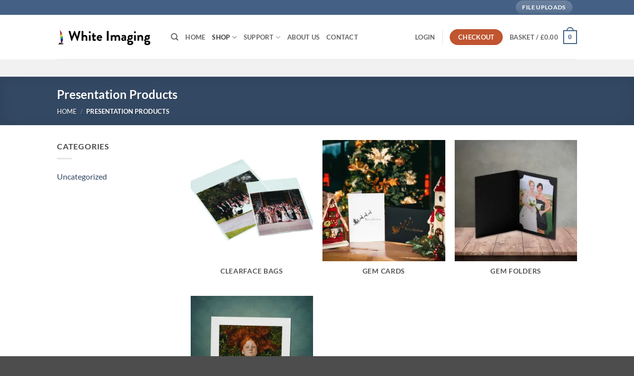

--- FILE ---
content_type: text/html; charset=utf-8
request_url: https://www.google.com/recaptcha/api2/anchor?ar=1&k=6Lc3T6AiAAAAAOE-I8KJIiES_L5fUbDwV4Omhc10&co=aHR0cHM6Ly93aGl0ZS1pbWFnaW5nLmNvbTo0NDM.&hl=en&v=PoyoqOPhxBO7pBk68S4YbpHZ&size=normal&anchor-ms=20000&execute-ms=30000&cb=6fjjd024d67t
body_size: 49085
content:
<!DOCTYPE HTML><html dir="ltr" lang="en"><head><meta http-equiv="Content-Type" content="text/html; charset=UTF-8">
<meta http-equiv="X-UA-Compatible" content="IE=edge">
<title>reCAPTCHA</title>
<style type="text/css">
/* cyrillic-ext */
@font-face {
  font-family: 'Roboto';
  font-style: normal;
  font-weight: 400;
  font-stretch: 100%;
  src: url(//fonts.gstatic.com/s/roboto/v48/KFO7CnqEu92Fr1ME7kSn66aGLdTylUAMa3GUBHMdazTgWw.woff2) format('woff2');
  unicode-range: U+0460-052F, U+1C80-1C8A, U+20B4, U+2DE0-2DFF, U+A640-A69F, U+FE2E-FE2F;
}
/* cyrillic */
@font-face {
  font-family: 'Roboto';
  font-style: normal;
  font-weight: 400;
  font-stretch: 100%;
  src: url(//fonts.gstatic.com/s/roboto/v48/KFO7CnqEu92Fr1ME7kSn66aGLdTylUAMa3iUBHMdazTgWw.woff2) format('woff2');
  unicode-range: U+0301, U+0400-045F, U+0490-0491, U+04B0-04B1, U+2116;
}
/* greek-ext */
@font-face {
  font-family: 'Roboto';
  font-style: normal;
  font-weight: 400;
  font-stretch: 100%;
  src: url(//fonts.gstatic.com/s/roboto/v48/KFO7CnqEu92Fr1ME7kSn66aGLdTylUAMa3CUBHMdazTgWw.woff2) format('woff2');
  unicode-range: U+1F00-1FFF;
}
/* greek */
@font-face {
  font-family: 'Roboto';
  font-style: normal;
  font-weight: 400;
  font-stretch: 100%;
  src: url(//fonts.gstatic.com/s/roboto/v48/KFO7CnqEu92Fr1ME7kSn66aGLdTylUAMa3-UBHMdazTgWw.woff2) format('woff2');
  unicode-range: U+0370-0377, U+037A-037F, U+0384-038A, U+038C, U+038E-03A1, U+03A3-03FF;
}
/* math */
@font-face {
  font-family: 'Roboto';
  font-style: normal;
  font-weight: 400;
  font-stretch: 100%;
  src: url(//fonts.gstatic.com/s/roboto/v48/KFO7CnqEu92Fr1ME7kSn66aGLdTylUAMawCUBHMdazTgWw.woff2) format('woff2');
  unicode-range: U+0302-0303, U+0305, U+0307-0308, U+0310, U+0312, U+0315, U+031A, U+0326-0327, U+032C, U+032F-0330, U+0332-0333, U+0338, U+033A, U+0346, U+034D, U+0391-03A1, U+03A3-03A9, U+03B1-03C9, U+03D1, U+03D5-03D6, U+03F0-03F1, U+03F4-03F5, U+2016-2017, U+2034-2038, U+203C, U+2040, U+2043, U+2047, U+2050, U+2057, U+205F, U+2070-2071, U+2074-208E, U+2090-209C, U+20D0-20DC, U+20E1, U+20E5-20EF, U+2100-2112, U+2114-2115, U+2117-2121, U+2123-214F, U+2190, U+2192, U+2194-21AE, U+21B0-21E5, U+21F1-21F2, U+21F4-2211, U+2213-2214, U+2216-22FF, U+2308-230B, U+2310, U+2319, U+231C-2321, U+2336-237A, U+237C, U+2395, U+239B-23B7, U+23D0, U+23DC-23E1, U+2474-2475, U+25AF, U+25B3, U+25B7, U+25BD, U+25C1, U+25CA, U+25CC, U+25FB, U+266D-266F, U+27C0-27FF, U+2900-2AFF, U+2B0E-2B11, U+2B30-2B4C, U+2BFE, U+3030, U+FF5B, U+FF5D, U+1D400-1D7FF, U+1EE00-1EEFF;
}
/* symbols */
@font-face {
  font-family: 'Roboto';
  font-style: normal;
  font-weight: 400;
  font-stretch: 100%;
  src: url(//fonts.gstatic.com/s/roboto/v48/KFO7CnqEu92Fr1ME7kSn66aGLdTylUAMaxKUBHMdazTgWw.woff2) format('woff2');
  unicode-range: U+0001-000C, U+000E-001F, U+007F-009F, U+20DD-20E0, U+20E2-20E4, U+2150-218F, U+2190, U+2192, U+2194-2199, U+21AF, U+21E6-21F0, U+21F3, U+2218-2219, U+2299, U+22C4-22C6, U+2300-243F, U+2440-244A, U+2460-24FF, U+25A0-27BF, U+2800-28FF, U+2921-2922, U+2981, U+29BF, U+29EB, U+2B00-2BFF, U+4DC0-4DFF, U+FFF9-FFFB, U+10140-1018E, U+10190-1019C, U+101A0, U+101D0-101FD, U+102E0-102FB, U+10E60-10E7E, U+1D2C0-1D2D3, U+1D2E0-1D37F, U+1F000-1F0FF, U+1F100-1F1AD, U+1F1E6-1F1FF, U+1F30D-1F30F, U+1F315, U+1F31C, U+1F31E, U+1F320-1F32C, U+1F336, U+1F378, U+1F37D, U+1F382, U+1F393-1F39F, U+1F3A7-1F3A8, U+1F3AC-1F3AF, U+1F3C2, U+1F3C4-1F3C6, U+1F3CA-1F3CE, U+1F3D4-1F3E0, U+1F3ED, U+1F3F1-1F3F3, U+1F3F5-1F3F7, U+1F408, U+1F415, U+1F41F, U+1F426, U+1F43F, U+1F441-1F442, U+1F444, U+1F446-1F449, U+1F44C-1F44E, U+1F453, U+1F46A, U+1F47D, U+1F4A3, U+1F4B0, U+1F4B3, U+1F4B9, U+1F4BB, U+1F4BF, U+1F4C8-1F4CB, U+1F4D6, U+1F4DA, U+1F4DF, U+1F4E3-1F4E6, U+1F4EA-1F4ED, U+1F4F7, U+1F4F9-1F4FB, U+1F4FD-1F4FE, U+1F503, U+1F507-1F50B, U+1F50D, U+1F512-1F513, U+1F53E-1F54A, U+1F54F-1F5FA, U+1F610, U+1F650-1F67F, U+1F687, U+1F68D, U+1F691, U+1F694, U+1F698, U+1F6AD, U+1F6B2, U+1F6B9-1F6BA, U+1F6BC, U+1F6C6-1F6CF, U+1F6D3-1F6D7, U+1F6E0-1F6EA, U+1F6F0-1F6F3, U+1F6F7-1F6FC, U+1F700-1F7FF, U+1F800-1F80B, U+1F810-1F847, U+1F850-1F859, U+1F860-1F887, U+1F890-1F8AD, U+1F8B0-1F8BB, U+1F8C0-1F8C1, U+1F900-1F90B, U+1F93B, U+1F946, U+1F984, U+1F996, U+1F9E9, U+1FA00-1FA6F, U+1FA70-1FA7C, U+1FA80-1FA89, U+1FA8F-1FAC6, U+1FACE-1FADC, U+1FADF-1FAE9, U+1FAF0-1FAF8, U+1FB00-1FBFF;
}
/* vietnamese */
@font-face {
  font-family: 'Roboto';
  font-style: normal;
  font-weight: 400;
  font-stretch: 100%;
  src: url(//fonts.gstatic.com/s/roboto/v48/KFO7CnqEu92Fr1ME7kSn66aGLdTylUAMa3OUBHMdazTgWw.woff2) format('woff2');
  unicode-range: U+0102-0103, U+0110-0111, U+0128-0129, U+0168-0169, U+01A0-01A1, U+01AF-01B0, U+0300-0301, U+0303-0304, U+0308-0309, U+0323, U+0329, U+1EA0-1EF9, U+20AB;
}
/* latin-ext */
@font-face {
  font-family: 'Roboto';
  font-style: normal;
  font-weight: 400;
  font-stretch: 100%;
  src: url(//fonts.gstatic.com/s/roboto/v48/KFO7CnqEu92Fr1ME7kSn66aGLdTylUAMa3KUBHMdazTgWw.woff2) format('woff2');
  unicode-range: U+0100-02BA, U+02BD-02C5, U+02C7-02CC, U+02CE-02D7, U+02DD-02FF, U+0304, U+0308, U+0329, U+1D00-1DBF, U+1E00-1E9F, U+1EF2-1EFF, U+2020, U+20A0-20AB, U+20AD-20C0, U+2113, U+2C60-2C7F, U+A720-A7FF;
}
/* latin */
@font-face {
  font-family: 'Roboto';
  font-style: normal;
  font-weight: 400;
  font-stretch: 100%;
  src: url(//fonts.gstatic.com/s/roboto/v48/KFO7CnqEu92Fr1ME7kSn66aGLdTylUAMa3yUBHMdazQ.woff2) format('woff2');
  unicode-range: U+0000-00FF, U+0131, U+0152-0153, U+02BB-02BC, U+02C6, U+02DA, U+02DC, U+0304, U+0308, U+0329, U+2000-206F, U+20AC, U+2122, U+2191, U+2193, U+2212, U+2215, U+FEFF, U+FFFD;
}
/* cyrillic-ext */
@font-face {
  font-family: 'Roboto';
  font-style: normal;
  font-weight: 500;
  font-stretch: 100%;
  src: url(//fonts.gstatic.com/s/roboto/v48/KFO7CnqEu92Fr1ME7kSn66aGLdTylUAMa3GUBHMdazTgWw.woff2) format('woff2');
  unicode-range: U+0460-052F, U+1C80-1C8A, U+20B4, U+2DE0-2DFF, U+A640-A69F, U+FE2E-FE2F;
}
/* cyrillic */
@font-face {
  font-family: 'Roboto';
  font-style: normal;
  font-weight: 500;
  font-stretch: 100%;
  src: url(//fonts.gstatic.com/s/roboto/v48/KFO7CnqEu92Fr1ME7kSn66aGLdTylUAMa3iUBHMdazTgWw.woff2) format('woff2');
  unicode-range: U+0301, U+0400-045F, U+0490-0491, U+04B0-04B1, U+2116;
}
/* greek-ext */
@font-face {
  font-family: 'Roboto';
  font-style: normal;
  font-weight: 500;
  font-stretch: 100%;
  src: url(//fonts.gstatic.com/s/roboto/v48/KFO7CnqEu92Fr1ME7kSn66aGLdTylUAMa3CUBHMdazTgWw.woff2) format('woff2');
  unicode-range: U+1F00-1FFF;
}
/* greek */
@font-face {
  font-family: 'Roboto';
  font-style: normal;
  font-weight: 500;
  font-stretch: 100%;
  src: url(//fonts.gstatic.com/s/roboto/v48/KFO7CnqEu92Fr1ME7kSn66aGLdTylUAMa3-UBHMdazTgWw.woff2) format('woff2');
  unicode-range: U+0370-0377, U+037A-037F, U+0384-038A, U+038C, U+038E-03A1, U+03A3-03FF;
}
/* math */
@font-face {
  font-family: 'Roboto';
  font-style: normal;
  font-weight: 500;
  font-stretch: 100%;
  src: url(//fonts.gstatic.com/s/roboto/v48/KFO7CnqEu92Fr1ME7kSn66aGLdTylUAMawCUBHMdazTgWw.woff2) format('woff2');
  unicode-range: U+0302-0303, U+0305, U+0307-0308, U+0310, U+0312, U+0315, U+031A, U+0326-0327, U+032C, U+032F-0330, U+0332-0333, U+0338, U+033A, U+0346, U+034D, U+0391-03A1, U+03A3-03A9, U+03B1-03C9, U+03D1, U+03D5-03D6, U+03F0-03F1, U+03F4-03F5, U+2016-2017, U+2034-2038, U+203C, U+2040, U+2043, U+2047, U+2050, U+2057, U+205F, U+2070-2071, U+2074-208E, U+2090-209C, U+20D0-20DC, U+20E1, U+20E5-20EF, U+2100-2112, U+2114-2115, U+2117-2121, U+2123-214F, U+2190, U+2192, U+2194-21AE, U+21B0-21E5, U+21F1-21F2, U+21F4-2211, U+2213-2214, U+2216-22FF, U+2308-230B, U+2310, U+2319, U+231C-2321, U+2336-237A, U+237C, U+2395, U+239B-23B7, U+23D0, U+23DC-23E1, U+2474-2475, U+25AF, U+25B3, U+25B7, U+25BD, U+25C1, U+25CA, U+25CC, U+25FB, U+266D-266F, U+27C0-27FF, U+2900-2AFF, U+2B0E-2B11, U+2B30-2B4C, U+2BFE, U+3030, U+FF5B, U+FF5D, U+1D400-1D7FF, U+1EE00-1EEFF;
}
/* symbols */
@font-face {
  font-family: 'Roboto';
  font-style: normal;
  font-weight: 500;
  font-stretch: 100%;
  src: url(//fonts.gstatic.com/s/roboto/v48/KFO7CnqEu92Fr1ME7kSn66aGLdTylUAMaxKUBHMdazTgWw.woff2) format('woff2');
  unicode-range: U+0001-000C, U+000E-001F, U+007F-009F, U+20DD-20E0, U+20E2-20E4, U+2150-218F, U+2190, U+2192, U+2194-2199, U+21AF, U+21E6-21F0, U+21F3, U+2218-2219, U+2299, U+22C4-22C6, U+2300-243F, U+2440-244A, U+2460-24FF, U+25A0-27BF, U+2800-28FF, U+2921-2922, U+2981, U+29BF, U+29EB, U+2B00-2BFF, U+4DC0-4DFF, U+FFF9-FFFB, U+10140-1018E, U+10190-1019C, U+101A0, U+101D0-101FD, U+102E0-102FB, U+10E60-10E7E, U+1D2C0-1D2D3, U+1D2E0-1D37F, U+1F000-1F0FF, U+1F100-1F1AD, U+1F1E6-1F1FF, U+1F30D-1F30F, U+1F315, U+1F31C, U+1F31E, U+1F320-1F32C, U+1F336, U+1F378, U+1F37D, U+1F382, U+1F393-1F39F, U+1F3A7-1F3A8, U+1F3AC-1F3AF, U+1F3C2, U+1F3C4-1F3C6, U+1F3CA-1F3CE, U+1F3D4-1F3E0, U+1F3ED, U+1F3F1-1F3F3, U+1F3F5-1F3F7, U+1F408, U+1F415, U+1F41F, U+1F426, U+1F43F, U+1F441-1F442, U+1F444, U+1F446-1F449, U+1F44C-1F44E, U+1F453, U+1F46A, U+1F47D, U+1F4A3, U+1F4B0, U+1F4B3, U+1F4B9, U+1F4BB, U+1F4BF, U+1F4C8-1F4CB, U+1F4D6, U+1F4DA, U+1F4DF, U+1F4E3-1F4E6, U+1F4EA-1F4ED, U+1F4F7, U+1F4F9-1F4FB, U+1F4FD-1F4FE, U+1F503, U+1F507-1F50B, U+1F50D, U+1F512-1F513, U+1F53E-1F54A, U+1F54F-1F5FA, U+1F610, U+1F650-1F67F, U+1F687, U+1F68D, U+1F691, U+1F694, U+1F698, U+1F6AD, U+1F6B2, U+1F6B9-1F6BA, U+1F6BC, U+1F6C6-1F6CF, U+1F6D3-1F6D7, U+1F6E0-1F6EA, U+1F6F0-1F6F3, U+1F6F7-1F6FC, U+1F700-1F7FF, U+1F800-1F80B, U+1F810-1F847, U+1F850-1F859, U+1F860-1F887, U+1F890-1F8AD, U+1F8B0-1F8BB, U+1F8C0-1F8C1, U+1F900-1F90B, U+1F93B, U+1F946, U+1F984, U+1F996, U+1F9E9, U+1FA00-1FA6F, U+1FA70-1FA7C, U+1FA80-1FA89, U+1FA8F-1FAC6, U+1FACE-1FADC, U+1FADF-1FAE9, U+1FAF0-1FAF8, U+1FB00-1FBFF;
}
/* vietnamese */
@font-face {
  font-family: 'Roboto';
  font-style: normal;
  font-weight: 500;
  font-stretch: 100%;
  src: url(//fonts.gstatic.com/s/roboto/v48/KFO7CnqEu92Fr1ME7kSn66aGLdTylUAMa3OUBHMdazTgWw.woff2) format('woff2');
  unicode-range: U+0102-0103, U+0110-0111, U+0128-0129, U+0168-0169, U+01A0-01A1, U+01AF-01B0, U+0300-0301, U+0303-0304, U+0308-0309, U+0323, U+0329, U+1EA0-1EF9, U+20AB;
}
/* latin-ext */
@font-face {
  font-family: 'Roboto';
  font-style: normal;
  font-weight: 500;
  font-stretch: 100%;
  src: url(//fonts.gstatic.com/s/roboto/v48/KFO7CnqEu92Fr1ME7kSn66aGLdTylUAMa3KUBHMdazTgWw.woff2) format('woff2');
  unicode-range: U+0100-02BA, U+02BD-02C5, U+02C7-02CC, U+02CE-02D7, U+02DD-02FF, U+0304, U+0308, U+0329, U+1D00-1DBF, U+1E00-1E9F, U+1EF2-1EFF, U+2020, U+20A0-20AB, U+20AD-20C0, U+2113, U+2C60-2C7F, U+A720-A7FF;
}
/* latin */
@font-face {
  font-family: 'Roboto';
  font-style: normal;
  font-weight: 500;
  font-stretch: 100%;
  src: url(//fonts.gstatic.com/s/roboto/v48/KFO7CnqEu92Fr1ME7kSn66aGLdTylUAMa3yUBHMdazQ.woff2) format('woff2');
  unicode-range: U+0000-00FF, U+0131, U+0152-0153, U+02BB-02BC, U+02C6, U+02DA, U+02DC, U+0304, U+0308, U+0329, U+2000-206F, U+20AC, U+2122, U+2191, U+2193, U+2212, U+2215, U+FEFF, U+FFFD;
}
/* cyrillic-ext */
@font-face {
  font-family: 'Roboto';
  font-style: normal;
  font-weight: 900;
  font-stretch: 100%;
  src: url(//fonts.gstatic.com/s/roboto/v48/KFO7CnqEu92Fr1ME7kSn66aGLdTylUAMa3GUBHMdazTgWw.woff2) format('woff2');
  unicode-range: U+0460-052F, U+1C80-1C8A, U+20B4, U+2DE0-2DFF, U+A640-A69F, U+FE2E-FE2F;
}
/* cyrillic */
@font-face {
  font-family: 'Roboto';
  font-style: normal;
  font-weight: 900;
  font-stretch: 100%;
  src: url(//fonts.gstatic.com/s/roboto/v48/KFO7CnqEu92Fr1ME7kSn66aGLdTylUAMa3iUBHMdazTgWw.woff2) format('woff2');
  unicode-range: U+0301, U+0400-045F, U+0490-0491, U+04B0-04B1, U+2116;
}
/* greek-ext */
@font-face {
  font-family: 'Roboto';
  font-style: normal;
  font-weight: 900;
  font-stretch: 100%;
  src: url(//fonts.gstatic.com/s/roboto/v48/KFO7CnqEu92Fr1ME7kSn66aGLdTylUAMa3CUBHMdazTgWw.woff2) format('woff2');
  unicode-range: U+1F00-1FFF;
}
/* greek */
@font-face {
  font-family: 'Roboto';
  font-style: normal;
  font-weight: 900;
  font-stretch: 100%;
  src: url(//fonts.gstatic.com/s/roboto/v48/KFO7CnqEu92Fr1ME7kSn66aGLdTylUAMa3-UBHMdazTgWw.woff2) format('woff2');
  unicode-range: U+0370-0377, U+037A-037F, U+0384-038A, U+038C, U+038E-03A1, U+03A3-03FF;
}
/* math */
@font-face {
  font-family: 'Roboto';
  font-style: normal;
  font-weight: 900;
  font-stretch: 100%;
  src: url(//fonts.gstatic.com/s/roboto/v48/KFO7CnqEu92Fr1ME7kSn66aGLdTylUAMawCUBHMdazTgWw.woff2) format('woff2');
  unicode-range: U+0302-0303, U+0305, U+0307-0308, U+0310, U+0312, U+0315, U+031A, U+0326-0327, U+032C, U+032F-0330, U+0332-0333, U+0338, U+033A, U+0346, U+034D, U+0391-03A1, U+03A3-03A9, U+03B1-03C9, U+03D1, U+03D5-03D6, U+03F0-03F1, U+03F4-03F5, U+2016-2017, U+2034-2038, U+203C, U+2040, U+2043, U+2047, U+2050, U+2057, U+205F, U+2070-2071, U+2074-208E, U+2090-209C, U+20D0-20DC, U+20E1, U+20E5-20EF, U+2100-2112, U+2114-2115, U+2117-2121, U+2123-214F, U+2190, U+2192, U+2194-21AE, U+21B0-21E5, U+21F1-21F2, U+21F4-2211, U+2213-2214, U+2216-22FF, U+2308-230B, U+2310, U+2319, U+231C-2321, U+2336-237A, U+237C, U+2395, U+239B-23B7, U+23D0, U+23DC-23E1, U+2474-2475, U+25AF, U+25B3, U+25B7, U+25BD, U+25C1, U+25CA, U+25CC, U+25FB, U+266D-266F, U+27C0-27FF, U+2900-2AFF, U+2B0E-2B11, U+2B30-2B4C, U+2BFE, U+3030, U+FF5B, U+FF5D, U+1D400-1D7FF, U+1EE00-1EEFF;
}
/* symbols */
@font-face {
  font-family: 'Roboto';
  font-style: normal;
  font-weight: 900;
  font-stretch: 100%;
  src: url(//fonts.gstatic.com/s/roboto/v48/KFO7CnqEu92Fr1ME7kSn66aGLdTylUAMaxKUBHMdazTgWw.woff2) format('woff2');
  unicode-range: U+0001-000C, U+000E-001F, U+007F-009F, U+20DD-20E0, U+20E2-20E4, U+2150-218F, U+2190, U+2192, U+2194-2199, U+21AF, U+21E6-21F0, U+21F3, U+2218-2219, U+2299, U+22C4-22C6, U+2300-243F, U+2440-244A, U+2460-24FF, U+25A0-27BF, U+2800-28FF, U+2921-2922, U+2981, U+29BF, U+29EB, U+2B00-2BFF, U+4DC0-4DFF, U+FFF9-FFFB, U+10140-1018E, U+10190-1019C, U+101A0, U+101D0-101FD, U+102E0-102FB, U+10E60-10E7E, U+1D2C0-1D2D3, U+1D2E0-1D37F, U+1F000-1F0FF, U+1F100-1F1AD, U+1F1E6-1F1FF, U+1F30D-1F30F, U+1F315, U+1F31C, U+1F31E, U+1F320-1F32C, U+1F336, U+1F378, U+1F37D, U+1F382, U+1F393-1F39F, U+1F3A7-1F3A8, U+1F3AC-1F3AF, U+1F3C2, U+1F3C4-1F3C6, U+1F3CA-1F3CE, U+1F3D4-1F3E0, U+1F3ED, U+1F3F1-1F3F3, U+1F3F5-1F3F7, U+1F408, U+1F415, U+1F41F, U+1F426, U+1F43F, U+1F441-1F442, U+1F444, U+1F446-1F449, U+1F44C-1F44E, U+1F453, U+1F46A, U+1F47D, U+1F4A3, U+1F4B0, U+1F4B3, U+1F4B9, U+1F4BB, U+1F4BF, U+1F4C8-1F4CB, U+1F4D6, U+1F4DA, U+1F4DF, U+1F4E3-1F4E6, U+1F4EA-1F4ED, U+1F4F7, U+1F4F9-1F4FB, U+1F4FD-1F4FE, U+1F503, U+1F507-1F50B, U+1F50D, U+1F512-1F513, U+1F53E-1F54A, U+1F54F-1F5FA, U+1F610, U+1F650-1F67F, U+1F687, U+1F68D, U+1F691, U+1F694, U+1F698, U+1F6AD, U+1F6B2, U+1F6B9-1F6BA, U+1F6BC, U+1F6C6-1F6CF, U+1F6D3-1F6D7, U+1F6E0-1F6EA, U+1F6F0-1F6F3, U+1F6F7-1F6FC, U+1F700-1F7FF, U+1F800-1F80B, U+1F810-1F847, U+1F850-1F859, U+1F860-1F887, U+1F890-1F8AD, U+1F8B0-1F8BB, U+1F8C0-1F8C1, U+1F900-1F90B, U+1F93B, U+1F946, U+1F984, U+1F996, U+1F9E9, U+1FA00-1FA6F, U+1FA70-1FA7C, U+1FA80-1FA89, U+1FA8F-1FAC6, U+1FACE-1FADC, U+1FADF-1FAE9, U+1FAF0-1FAF8, U+1FB00-1FBFF;
}
/* vietnamese */
@font-face {
  font-family: 'Roboto';
  font-style: normal;
  font-weight: 900;
  font-stretch: 100%;
  src: url(//fonts.gstatic.com/s/roboto/v48/KFO7CnqEu92Fr1ME7kSn66aGLdTylUAMa3OUBHMdazTgWw.woff2) format('woff2');
  unicode-range: U+0102-0103, U+0110-0111, U+0128-0129, U+0168-0169, U+01A0-01A1, U+01AF-01B0, U+0300-0301, U+0303-0304, U+0308-0309, U+0323, U+0329, U+1EA0-1EF9, U+20AB;
}
/* latin-ext */
@font-face {
  font-family: 'Roboto';
  font-style: normal;
  font-weight: 900;
  font-stretch: 100%;
  src: url(//fonts.gstatic.com/s/roboto/v48/KFO7CnqEu92Fr1ME7kSn66aGLdTylUAMa3KUBHMdazTgWw.woff2) format('woff2');
  unicode-range: U+0100-02BA, U+02BD-02C5, U+02C7-02CC, U+02CE-02D7, U+02DD-02FF, U+0304, U+0308, U+0329, U+1D00-1DBF, U+1E00-1E9F, U+1EF2-1EFF, U+2020, U+20A0-20AB, U+20AD-20C0, U+2113, U+2C60-2C7F, U+A720-A7FF;
}
/* latin */
@font-face {
  font-family: 'Roboto';
  font-style: normal;
  font-weight: 900;
  font-stretch: 100%;
  src: url(//fonts.gstatic.com/s/roboto/v48/KFO7CnqEu92Fr1ME7kSn66aGLdTylUAMa3yUBHMdazQ.woff2) format('woff2');
  unicode-range: U+0000-00FF, U+0131, U+0152-0153, U+02BB-02BC, U+02C6, U+02DA, U+02DC, U+0304, U+0308, U+0329, U+2000-206F, U+20AC, U+2122, U+2191, U+2193, U+2212, U+2215, U+FEFF, U+FFFD;
}

</style>
<link rel="stylesheet" type="text/css" href="https://www.gstatic.com/recaptcha/releases/PoyoqOPhxBO7pBk68S4YbpHZ/styles__ltr.css">
<script nonce="w2lC9kLncNeT0FJ2QZZR-A" type="text/javascript">window['__recaptcha_api'] = 'https://www.google.com/recaptcha/api2/';</script>
<script type="text/javascript" src="https://www.gstatic.com/recaptcha/releases/PoyoqOPhxBO7pBk68S4YbpHZ/recaptcha__en.js" nonce="w2lC9kLncNeT0FJ2QZZR-A">
      
    </script></head>
<body><div id="rc-anchor-alert" class="rc-anchor-alert"></div>
<input type="hidden" id="recaptcha-token" value="[base64]">
<script type="text/javascript" nonce="w2lC9kLncNeT0FJ2QZZR-A">
      recaptcha.anchor.Main.init("[\x22ainput\x22,[\x22bgdata\x22,\x22\x22,\[base64]/[base64]/[base64]/[base64]/[base64]/UltsKytdPUU6KEU8MjA0OD9SW2wrK109RT4+NnwxOTI6KChFJjY0NTEyKT09NTUyOTYmJk0rMTxjLmxlbmd0aCYmKGMuY2hhckNvZGVBdChNKzEpJjY0NTEyKT09NTYzMjA/[base64]/[base64]/[base64]/[base64]/[base64]/[base64]/[base64]\x22,\[base64]\\u003d\x22,\x22w5LDmHx8w790cm7CgTpGw6R/[base64]/[base64]/Cin8TGSrDgMKOdsKYw4A+w5nDkWDDk1QHw5LCrE3CusOKKHggBgJ0aFjDg0dswq7Dh0nDncO+w7rDki3DhMO2WsKiwp7CicOwKsOIJTfDjzQiQMO/XEzDpcOoU8KMLcKmw5/CjMK1woIQwpTCqXHChjxKe2tMU27DkUnDnMOUR8OAw5rCmMKgwrXCtcOWwoV7blwLMiA7WHcJc8OEwoHCoB/[base64]/Cml3DusKzZE9CEnbDksK3WQjCrnsmw7s5w6oRHBE/Nk7CpMKpWXnCrcK1RcKldcO1wqJ5acKOb0gDw4HDo3DDjgwKw68PRQ1yw6tjwrfDmE/DmQAoFEVPw7vDu8KDw40bwoc2DMKewqMvwp/Cg8O2w7vDvzzDgsOIw5PCpFICEQXCrcOSw59DbMO7w4ZDw7PCsRpOw7VdQm1/OMO9wqVLwoDCtsK0w4puT8KPOcObSMK5Inxhw7QXw4/CrcOrw6vCoWXCnlxoQFoow4rCrxpOw4p9NsKowpFYTcOQGjd+aHUDasKSwpzCly8vLsK/wp19Y8O7KcKywojDsV8qw73CnsKTwr1ew6VEfsKUwpLCgzbCqMK/wqjDvsOMdsKNVgbDqTLDnhvDjcKvw4bChsOXw7xiw74dw7PDs2HClMOTwpHCr0zDvMKSDmgHwrNFw65QUcKawpY3JMKRw4LDsQbDqnzDpW8vw6ZRwpDDggTChMKKS8O8wpHCucKww7E9PBLDpw9fwqZvw41owqBCw5xdDMKFOz/[base64]/[base64]/wq3CjUVdC07DnR7Dk8KlH8OLEVXChW9MNcKvwrXDsTERw73CqS7CrcOkYsK9MXUCVsKRwrg3w6MCZsOYDMOmMQbCqcKARkIzwoTCv0B6K8O+w5jCusOdw6jDiMKGw68Rw7wtwqZLwqNhwpTDq1luwqpQPQbCqcOFd8O2wo12wo/Dtz0mw55Bw7vCrUnDsyLCtcKuwpVbfMOqOMKUQAfCqsKUXcK7w7Fzw5/ChB90w6o3A0/Dqz90w6oLODVjSWnCosKZwpjDi8OleBR9wpTCgF0fYcOXJj9xw61SwqfCvW7CtWbDr2rCgcObwr4iw4x7wr7CpMOkQcO7WjTCkcK3woA5w65ww6h9w6tHw6I6wr5vw74bA3d1w4UaKUUaeTHCh1kZw7DDv8KCw4/[base64]/RMK8w5MIPm7DsEdBLzHCrmrCjwQpwqvClhDDjsKLw5XCmRgPTMK1XUgWccOgUMOkwpHCkcOfw6cGw5vCnsOEfWbDmk1lwoLDpH5/ZsK7wpVFwoPClSbDnlEAYmQyw5LDnsKdw6k3wrt5w5/DisKqRyDDsMK6w6czw4g1S8OsaRTDrcO/[base64]/DqMKdbMODPcKrw7MbGGEPwpDDlHTDrcK4wqPCiSPDoiXDjXRLwrLCs8Oxwo0JJsKzw6jCtmrDqcOmNArDmsOZwqUueGVbGcKqOF14w4BVe8OnwonCrMKBcMOfw5jDlcOKwo/CnRN3woVowoMHw6bCpcOnH1HCmVbDusKNTBUpwqxXwqd9a8K+ej0wwpzDucOjw703PlsGQ8K2dsKde8KGfxc1w6VOw6hZbsKNacOkL8KSZMOXw7Vtw5PCrMKhwqHCj10WB8O5w5Ygw7vDnsK9wpw0woMWM3FISMO2w5U/w4oDWg7Ds3nDosK6HxzDsMOiwr3CmBXDgnF0fTQABWjDnm/[base64]/EcKrwqEnwqdxbsOvw5k6wrUqw53CkEvDlcK9woEEHj0yw6FxG17DhjvDmkVRGQ14w6VgIGx/w4kHfcOjfMOXw7TDlmXCr8K2wr3DscKswrp2SCXCiWxJwqFdNcO6wojDpVJhHDvCtMO8bcKzIyBrwpnCtQvCo0wcw7tDw7nCq8KHSChvOFBMTsODdcKOTcK1w4HCrsOowpIawpEAZUrCjsO2JyYCwqfDicKIS3Y0RsK/Ul/CmnMuwp8KNcKbw5xRwr0tGX12STYdw7IuacKtwqvDono+VgDCssKcbX/[base64]/[base64]/[base64]/DmBwLIQjDuA/[base64]/Ch8OcRm5bw7XDoMK8IE7DhsKVw4bCknTCj8Klw4QPK8K+w4VeVQ7Dn8K7wr3DnhPCuyLDicOIKnfCocOZRDzDjMKzw44dwr3CgDBWwpLCnHLDkjPDkcOzw5bDqWx/w77Dj8KRw7TDhS3CnMO2w6jDqMO8KsKiIRBIAcOJfxVAIEcywp1sw4LDrUPCoHfDgsOJOxvDvQjCvsOiEcKFwrjCp8Ouw7Egw4LDinrCrGodSEcnwqLDkiTDosOyw5/Cu8KJdcO2w6IeIQ5pwpsqP0ZgCSZ7NMOcHUrDn8K5ZggCwqQ1w7/Dg8KXdcKePDnCrQ9pw4UxAEjCjX8bY8O0wqfDuGnCl3xgVMOzVwNwwo7DllMCw5ssS8KxwqbDn8OCD8O1w7nCtHTDkkVFw6JDwqjDr8O1wptoMsOcw5fDg8Krw6wvLMKJcsKgM2LCvyXCt8K/[base64]/Dl0vCu8K/[base64]/DoMKBw4/DrmTCn3XDjhZeO8O3Z8K+VQbDj8OEw5ZGw6M8aj/CkSHCnsKZwrjCt8KCwqXDosKawrbCvHzDiSYmKHLCuHJow4/ClsOBAHgVFQNyw4jCmMOUw5gvZcOZQcOkJlYHwoPDg8ORwoXCt8KPRDDCoMKKwp1twr3ChwkoAcK0w65vCzfDtsOsV8ORL1LCmU9cSF9oX8OcJ8KvwqcAB8O6wpbCmAJDw6HCvMKfw5zCjMKCwpnCl8KEaMOdccO2w782ccO6w4V0M8OPw4/CvMKERcObwpMwBcKrwplDwovCicKSKcOLBh3DlzspJMK+w6cQwqxbw4FDw5lywoLCnX5VV8O0H8OfwrlGwpzDqsOmUcKwYwDCvMKgwo3DhMO0wqckDcOYw5nCuC9dEMKlwoh7D2JnLMOewqtASAtOwrl7wodDwqXCucKZw6Zpw7RYw4/Cmyd1dcK7w6bDj8KMw6TDlRbCscK8Mlcjw7FiBMKOw4UMNk3CgBDCiw0gwqrDuXzDvE3DksKHQ8OUw6Nuwq/CjV/Cj2LDo8KHGAXDjsOVcMKQw6zDr3VQBnDCgcOXZm7CsHZnw7/DosK2UUHDtMOqwoASwoYlPMKdCMKLZHvCqlnCphRSw5NxWFfCn8KGw5fDhcOtw6PCn8OGw480w7Fhwo7Cp8KswoTCgMOowqw3w6DCgQnCrzJ0w7/DmMKGw57DqcORwonDv8KjKTXDj8KVcW1VdcKiAsO7BVHCpcKTw5RSw5HCu8OtwpLDlxZ8ZcKMHsKdwqHCrMKiNTLCsAR7w6jDucKnw7XDsMKPwod8w6QIwqLCgcOpw6rDicKnF8KlWhvDgsKYFsK/TUTDhsKlKV/CjMOOemTCgcKySMONQsO0wr8Gw54/wrtkwpfDoG3ClMONc8Kpw57Dvy/DoCsjFS3Cn0McWSPDviTCsmvDrj/DvsKkw6dJw7rCpsOaw4IGw6Yhelo4wooTOMOcRsOOAcKnwqEDw7UTw5DCih3DrcO3VcKwwqDDpsO4w609GUzCtW7DvMO2wpbDgXo9SjcGwodwD8OOw7xJbMKjwr8Rw6J/[base64]/DgBB6worDkydYe8KUwpNkRMOlw6rDkUvDv8OAwrbDun5MBAnDgcK0G1/Dq1hJeDrDgsO7wpbDsMOrwqzCvTDCksKDdybChMKRwrMIw5fCpUJlw4ZdL8OhZ8OgwrrDnsKZUHtJw43DlAkUIBx/fMKsw4IJQ8ObwqzCoXrDrxA2XcKVGxXCmcOOwo/DpMKfwp/DqQF0VwcwbSh4XMKWw6pXTlTDlcKCD8KtYzzCqzLCmz3Cr8Ocwq/[base64]/DnyjDqMO6fcOudcKVdcK3wpE3N8Okwr7Cj8OTBS7CngB5wqnCtH8fwpEew7HDh8Kbw6AJP8OowpPDuWzDqmzDtMKWK1lXPcOzw4DDl8KzGVNlw6fCocKywp1uEMOUw4nDtQtKw4zDg1QvwrvDh2kzwplyQMKjw7Z/wp1YCMOhY33CnCtCWcKqworClcOuw7HClcOow7N6ZxnCucO8woHCth5TcMO4w617Q8Oew6tuTsOXw4fDrAtmw4t0wovCkhFqccOUw6/[base64]/Y346woJBHVEDCMK/[base64]/CiA7DsHE0aRlpRMOAw7HCok4UBnvDqsO7FMOIM8KSDTgvFhkVFlLCq0DDjcOpw7fCi8K8wp1dw5fDoR7Cjz3CtzPCrcOsw7/[base64]/[base64]/wrTCogXDkhbCgcKrwqLCo8O7BMOswrvCv8O9Sn/CuEvDtwbDvcOUwqQYwofDvCQ4w7JWwrdTF8K7wpPCtxTCpMKgFcK9HjdwKcKWJSvCncOzEiBhKsK7KsO9w68YwpPDlTZ9B8O/[base64]/DuMKqJcOfwpwtdsK2w7DDk8OzwpgQwooKYwUPwqDDkMO4IxprVFLChMK7w68FwpRvBmcAwq/CpMOcwo/CjFnDtMOHw4whA8O4G2AicnpKw7jDpmrDnMOnW8OrwpBTw59nw7IWUCLCtnlzf25CcgjCrjfDvMKNwrktwqnDlcOsHsKMwoEzw7rCjQTDhBPDrnVXeGg7DcO+bDVkwrXCsVVKOcOEw7d0XkbDqE95w4kNw4pmLD3CsDAUw5/DlMK+wrJrVcKvw4MQNhPDlS1HP18Fw7/[base64]/Dt8KaWcOawofClnfDjhLCrcO0RMK0asKsNg91wqfDs2nDssKIL8OjYsK9IiozYsObSsOxSlfDkh1oX8K2w7TCrsOtw77CuHUdw6ExwrUQw5NAw6DDlR3DhhQtw6/CmQ3CmcOPITcow64Bw4NGwqMcFsKPwrMuLMKUwqjCmMKPAMKldDd8w67CjcK+GxxtBEfCqMKswo/CrSbDij/DrcKfJj3DrMOow6zCjiYdccKMwowzQ1U9UMO+wpPDpTTDtFE9wppPasKgbDxrwovDu8OMb1UeWxbDhsKOFGXDj3LClcOCe8ObXn46woFOesK7wpvCsnVOfMO9fcKNFEjCo8OTwolvw6/DoknDpsKiwoYocgg3w4jDrMOwwoVpw5t1FsOxUh1Bw5jDncOUHm7DqwrCk0RXQcOvw5BDD8OIA2Yzw73DphtOZMK4VMOIwpXDssOkMcOtwoPDqkjCnsOGKCsoeAondmTDhCHDi8KfHsKZJsO3SUDDk0grKCwXHcOHw5oow7bDvCYPBHMjK8KAwoVLbDpwRx0/w7V8w5MFFFZhFsKQw6lbwowiYUQ/OXBNcRHCkcOybHRWw63Ds8K0F8KzVX/DhSHDsBw2cF/DvcKkXcK7aMOywpvDiXjDth5cw5nDlyXDosK3wrE8CsOrwq53w7oVwqfDpMK4w6/[base64]/a8OKwpXCocOlCljCucKBw4HCgRnDicOGw5DDkcKywp8awrl/VmRVw7XCqClYbcO6w4nDiMK1YcOEw5PDicOuwqdnSV5HNMKiHMKyw54cOsOmA8OMBMOUw6vDtlLCqlnDi8K3wrbCt8KuwqJEYsOawpLDvXUbJBnCtjwmw50SwpQqwqTCo1fDtcO3w47Dv093wrfCo8OPDwrCucOowot9wprCq2h2w7ROwrwRwqlcw7/DvsKrcsOwwoxpwoBzQ8OpGsOceXbCnFbDjcOjL8KDfsKtwolYw71pDsO2w7kkwo9uw7kdOcK0w4fCkMOHX3Mjw7EDwqzDmMKDAMOUw7/CoMKJwphfwpLDq8K5w7TDisO0PSAlwoZZw4w7ACBiw6NJBMOdbMOhwp4hwpx6wrbDrcKVwqE4d8KnwpnCo8OIJB/Di8OuVgsRwoNkKGbCu8OIJ8OHwrLDpcKIw6zDhwwIw7/[base64]/ChDvCrcK3Q8KLPAvDgBEhKzhzwpcuw7XDtcK+w6RnBMOhwo1nw4HCuD5Fw43DlBTDo8OrNShpwoMlJG5Iw47CjUnCl8Kue8KJFgc4e8ONwpfChwLCj8KqVcKSw7rCtl3CuXQxIsKxJF7CosKGwrw9wpXDiFTDjldaw7lyUjLDlsK/RMO6w4XDqgVRBg1TXMO+WsKbMQ3CmcOHH8OPw6BPXsKhwrJKZMKDwq4KXg3DgcKpw5HCocODw6UlTy9awoHDmn4fU2LClQgIwrJFwpXDjHVWwq0DWwlWw7opwqLDmsK/w4XCmSBuwoklOsKKwr8HMMK2wqDCicKHS8KFw7QEeFk0w67DmMOPW0/DnMKKw64Gw73DgHJHwq9tRcKlwq7Dv8KLKMKBXh/CoRYlf3bClcKDJVLDnEfDm8K7w7zDjMOpw4pMahrCvkfChnIhw7poY8KPJMKyJWXCrMKewqgOw7VSTknCvBTCksKiFjR2NCocB17CscK6wog8w7TCrsKUwoMoNgItNmUdc8OiFcOFw4JzV8KFw6cOw7VMw6fDm1jCoBTCi8KTVGAjw5/CsClWw4fDjcKTw4tOw7xeCcOxwrEODMKUw4wqw4/DrsOmGsKKw7PDssOjaMK6U8KOe8OqHynCkRbDsiJOw6PCmhNEKF3Cs8OPNsOxw404wrg0LsK8wpHDlcKrOgXDowEmw7jDszvCgQYIwqQHw53Dimx4SA84w5nCh3hMwpLChcKJw5wUwo02w4DChMOoaSo6LgrDrllpdcOWDsOHa2/CssOxdFpiwoHDo8OSw7fDg3bDmsKab0USwoEPwobCo1LDkcOiw7bCiMKGwpXDoMKewopqVcK0A0VgwoU4bXpow7A9wrHCv8OcwrNtDsOoRsOTG8OGJWTCiG/Dv0I/w5bCmsOGTC8Gd0rDgBA+BVvCnMObHEzDuADChkTCsC5ew4ZwdGzCjMKtS8Oew5/Dq8Kqw4vClXYvMsKLfj7DrMOnwq/CsCzCmC7CqMO6Q8OlGsKHw7Z5wq/CtjdePCtJw694w48zKEQjZQNdwpEPw7F/w7vDo3QwW27Cq8Khw4lrw7Ymwr/CiMKWwqfCmcKKa8OCKyR8w5cDwrk+wqNVw6oHwr3DtwDCkG/DhMO0w4ZvGGZewpnDh8KdLsOkWFoYwrISYC4GUcOKYhgfGsO1IcOgw73DrsKsRkTCqcKqWwNuelRtw4LCqRjDj2rDo38BecKlBS/[base64]/wrgLLz8VKx/Djh7Cn8OVEsOiWAXDg8K2w6V2ORR9w5HCg8OWfAzDjhd+w4/Di8K6wq/[base64]/Dn0JpeMOqNyvDhwPDjwLDg8KCMsKdw6B8BjgMw74GBnYCS8Oad0oswp7DhSV/wpxQScKKEggvCMO9wqXDjcOdwovCnsOTZsKLwr0HTcKAw6jDg8OswpjDsXYXRTjDr1oZwrPCuE/DiQgLwrYgbcOhwpLDtsOuw6fCksOOKWPDmwQVw7TDqcOtCcKww7krw5jDqm/DoxHDrXPCjVVFf8OeYlnDmwtFw5TDhToewrR9woESIULDgsOQKcKEF8Kjc8OQbsKrSMOeUAJ5CsKgZcOMYUQXw7bCqknCoijCmRjCi2HCgmV2w5V3J8OsfSJUwpPDhXV7CnnDtQYDwo7DiU3DosKtw6TCg2Aow5TCmSw+wq/CgcOgwqjDhsKpKmvCsMK0GD4Zw4MIwo1AwoLDqXPCr2XDpSdSf8KDw7YQb8KvwpkvF3LCl8OJdi4kNsKhw57DlyvCjAUpCklVw4LCmMOsQcOxwp9zwolpw4Ugw7lKLcK7w5DDn8KqNCXDqsK8wo/CpMOcawLCgcKFwrvCmknDjX7DpcORbDIebMK0w6BHw5LDqX3Dn8O5A8K0dD/DuW/Di8KNDsOYDGMXw6E7XsOuwpMnIcO8AHgPw5nCksOTwpgDwq82SVPDvBcMwoTDhsK9woDDtMKBwqN/DTnCjMKuAlwrwo3DpMK2BmAWDsOKwrvCgQjDq8OnenYhwpnCrMO6ZsO2HRPCmsKGw4LCg8K3wrDCvj1Ywr1bAw9DwpUWSUUkQCDDl8O1DVvCgnHChlfDrsONKXPCu8KdbS/CsH/DnCJ+OsKVw7DCtm/DoXI4H0XDjGDDvcKfwpsXXFQWQMOkcsKqwoXCnsOnPzDDqTrDgcOMGsKDwovClsK+I2LDi3jCnApQwpHDtsOqBsOTJjI4c3nDocKFO8OYI8KCDG/CjMKEKcKxTQDDtyXDisOqHsK/w7VDwozCj8Ojw5vDrA4xHnbDtnIWwrPCrcK4NcK3wpLDnhnCu8KHw6nDqMKpPBrChMOGOhkcw5csWU3CjsOOw4XDicO5NlFRw4Eiw7HDqVhKw58Sa1/CrQBWw4bDlnPDpRHDk8KGTT/Ct8O1w7nDicKDw4IvXAgrw7EEC8OSTMOHOnHChsK/wrXChsOFJsOswpk+DcOiwq3CoMK2w7hIJcKNecK3QhrCqcOjwqQ4woV/wrzDhFPCusOnw7HCrSrDscKwwqbDnMKOZcO0altJw63CoR8jV8Kow5XClMK3wrHCvMOaZ8KRw5rChcKeFcOEw6vDtsOmwr3CsC0LJxQOwoHCtw7Ct30vw7clFDhFwrEOacOfwroewo/Dl8KFe8KmASVrZGLCvsOpLgdobcKkwrk2KsORw4HDpC4AacK4F8OLw7rDmjrDrsOww7JDWcOHwo/Dgywuwq7CtsO5w6M8OCtJbcOzcxbConkvwqR4w7XCoDPCp13Do8Knw6kywrLDv0nCm8KSw5jDhjvDv8KWYcOWw48RG1jCqcKzQRx2wrprw63CncKkw63DmcOUbsKbwqV9PRnCm8OGScK/[base64]/CujsBH8KBwr3DpC9mw4PDiMKwwoFSB8KPw7vCsMONFMOwwqfDpDrDliB9ccKXwrMcw4dfBMKOwpEVPMKfw7PCgSlfGDHDiHwUU25xw6XCpGTCpcKyw5vDnkV/PMKpTyvConXDlibDoQbDnBfDpcOyw7LDn1F/[base64]/CikDDplfCnyvCnUTCucKKDiV3w6PDpMKsAyXChsOQYMOtwpYiwrLCisKSw47CjsOcw5zCssOwOMKTCybDisKhEFRMw57CnBXCpsK6IMKAwoZjwojCk8KVw7AIwq/CqE4GHMOmw5wTFVg+VGMtYVgJcMORw6pacyLDg0/[base64]/CuT7CqsKzQMOnfsKRV3nCoMK9WcOua8KGFMOtw5/Dpg3DmnQLQMODwq/ChjnDqToewrHDgMK2w5rDq8KhOFvDhMKPw78sw4/[base64]/[base64]/DqcKZE8Oew5bCqUrDryXDthwUw5t5w5fCp04DwrLDpMKow6fDiztDQDVXJsOXd8KhD8OiZ8KWcygQwogqw7IRwp19AX7DuTcoH8KhK8Kfw5MRw63DlMKLewjCk0gkw44owpbCh15/woN8wpUIMkTDi1t+PU4Mw5bDlcOjG8KiKnHDmsOiwph7w6bDnMOGI8KFwrBiwrw5F3Y0wqZMDUzCjx7ClADDiljDhDrDvUpIw5zChAbDuMOyw6TCvD/[base64]/CpTjCrMOgwrXDmMOhw4sPw67CliJ3wrh6wpLCmcKQLjs/GcKvWMOETMOfwp3DvcODwqHCtW7DiRFZRsOqAMKUfsKyN8OJw6/DtXIUwrbCo0ZJwrErwqkqw6TDmMKwwpzDsk3DvA3DpsKYEg/[base64]/CuMOww47CssOtXcKvbMKLwrjCni/Di8O7NnM4w7jDmRjDtMKtA8OOHMOAw4bDusKnNsOJw7/[base64]/CszMWfsKfw4/CpivDjcOYwrUCEAfCvmrCi8OgwppvDVh+wrg/[base64]/[base64]/CtDw4NGxEwo4jwqwgOMKYw5XCh8KTG1MIw5h+ZDjCr8Kcwq8CwqlZwr7Cp3vDscKRQCDDtCFIRsK/eF/DvXQuaMKjwqJza0E7UMOfw6cRE8OGPcK+LiVeUWDCqcO3S8O7QGvDtsOgPz7CsTjCnTFZwrPDhHpQVMOjwqvDkFkZGm4pwqjDrsKpfCUVZsOxFMO1wp3CkWnDgsK4PcOHw5gEw5LDtsK2wrrDtHDDrAPDpMKZw4vDvlDCp0nDtcKiw5omw45fwoF0Dh0Jw6/DtcKnw7AXw63DjMKmXcK2wrVuMMKHw6EBGlbCg1FEwqxaw7Erw64CwrbChcKqOGHClHbDrSLCqjrDtcObwo3CjMOhW8OYfcKcdVFtw41rw5vCh3rDh8OHCcOZw5Zew5HDoztvMB/DmTTCt3o2wq/[base64]/Dkmc7P8OPIChAw57DisOSc33Do1AvYsKkwpMsYCNrJV7CjsKjw413HcOQdFHDribCoMKzw6t7wqAWw4DDv3TDo24nwpnCtcOqw7hsDcKPcMKxHi7Co8K2PVVKwrZvPkgXTE/CicKZwp0ndnxsF8Kwwq/Dig7DtsKcw7Iiw45swrfCl8ORX2MdYcOBHk7CvmzDlMO9w6h4ECLCl8KREDLDlsKvw65Mw5h3wpUHWW/Dt8OlDMK/YcOgV1BRwpvDhHZDcg7CsVdzdcKFLQ4kwq3Ci8OsBnXDj8ODIMKVw4PDq8OdK8ODwoEGwqfDjcOhM8O8w5zCvcKCYsKAfHvCqjfDhDYUX8Ogw6fDs8ORwrB1wpgDcsKUw55CZzzDtAcdaMOrXMK3bz8qwrtBasOkc8K9wqrCr8OFwrxraWXDrsO2wqzCmh/[base64]/DgXPCuw3DqcOiwqhUw69JVMKIwqd4Tn44cMKye3B9dsO3wrxAw7nDvyjDiUXCj3vDjcKqw4jCkD7DscKnwoTDpGfDtMO2w7HCun4fw4Nyw71/w4oVdm1RGsKTwrI+worDjMKkwp/Cs8K3bRbCscK3Tj0dc8KRccOwfsK7w7VaPcOMwrc/ChPDl8KzwqjClUFhwpDDoATDnRvCvxQzIURBwofCmnHChMKqc8OlwqgDLsOgHcOXwp3CgmVmTC4TLsKiw5Urwqlnwrx3w4jDgwHCmcORw7Yww7LCol1Ww7U7ccOCH3bDv8KAwpvDtFDDkMO6wqDDpFxBwrhPwqg/[base64]/CvnjCoHp3Pwc4w7AoQcOGLMKAw6rCgS3DnWHDvWFhUlICwqEGLcKIwqROw68qHnZTO8KNcHLCg8KSRVEEw5bDrXnCnxDDmyrDkBlJAkIrw4Nmw5/Cl3DDuXXDkcOrwp0Kw47DlG56BlNTwoDCv00DDTtKQDrCksO3w7IRwrIiw5QeLcKRFMKKw4QJwpYpHnnDqcOnwq1Nw77CkGtvwpoic8KUw5/Dk8KUfsKgNlzDksK/[base64]/CnMORKmnCocOEwrDDiHTCuyMXwoo7wpLDh8OwbEITBknCmMOywrvCucKCDsKnccO3d8KTY8KVS8OyR1bDpT5QZcO2wo7DvMKgw73CuXoVbsKVw4XCicKmXH8EwqTDu8KTBg7Cs3APcjzCoCV7WMOmXyLCqVItTl/CmMKbRjjCk0UQwrdQPMOnYcKxw73DuMOwwq9WwqvCsxzClcK+w5HClXQpw5TCkMKbwo8/wqxlNcOow6Q5RcOxTmkTwqfCucKfwp96w5Azw4bDjMKIQcO6SsOVG8KpMMKOw5ctLSPDhXXCsMObwr0kLsOnccKPPC3DqcKowosEwpnCnCnDmHzClMOGw6tZw7VWb8KTwoHDmMKEKsKPV8Oaw7DDuG8Gw4hrUgREwqlowr0NwrQ7cSEGwpbCvykTW8KnwoZGw7/DngrCtA5De2DDnWvCi8OSwqJTw5rCmC7DncOWwovCtsOJaApZwo7CqcOTd8OtwpnDmQ3Cp3nCjcKPw7vDgcKLKkrDvWPCvXHDo8KiMcOjV2x9UXM8wpjCpTFhw67CrMO3ecOJw67DtU8mw4R/dsK1wookOxRsMCvCnVbCsG9NbsOGw4Z7acO0wqwkRBnDjl1Qw63CucKtJsKcCMKOO8Opw4XCj8KJwrkTwpheWcOZTmDDvUNSwqzDqx7DrC00wp8POsOww4xHwoPDp8K5wrt7aUUqwq/ClcKZXk/[base64]/[base64]/[base64]/wq9TwqMEwp3Dg8OIw65QYsOjQsOkAiHDicOCw4NVS8K/ND5GZMOcGDTDqCBNwr0KJsKuJsO8wpYJRTcVasKxCBLCjkV0RjfCiFrCq2Z2S8Oiw6PCvMKXeAF4wok8wrNDw65PZS0WwrYAwrfCvj7Ds8KwBU06P8OMIR4KwqM7W1V5CmIxbx9BOsKUVcOuSMOuGCHCmhXDqnlrwo4ISBkkwqjDkMKtw7DDiMK/VFrDtAdgw61+wpJoaMOZZmHDug0IVsOTW8KEw6jDu8KpEFVzIcO7FB9iw5/Ckh0pJUR/ZGhmWlM8WcKHesKvwootbsOIKsOfR8K2OsODTMOIPsKMacOFw5QWw4Y8QMOywpxLegwCP3l6OsKDZDFKBVJDwoHDi8ODwpVlwopAw58zwpVfGhU7X2vDl8KDwrUcH1fDgsO3BsKow6jDjsOmHcKPQh/[base64]/[base64]/DncOjHcORw5Ntw78wAsOAwp3DscOaEQHCngMWDw3DgDIFwr54w6bDsXdlInrCmExiUMO+RVxTwoRhKg8twrnDtsKQWXg9w79FwpwWw6QyZcOYVsOZw7/[base64]/Ct3lGwoLDmR4Ncz9bOMKRwq3Ci3zCohchw63CtxtSGkEkIcK6NXXClsODwobDmcObOm/[base64]/w7U4w5LDv8KSw50RwrJyCcO6ISnDk0DCuMOEwqMmw7o8w4shwpA3XAB/CcOtRcKNwrU7bVnDkzDChMKWa35oBMOvBCtdwponwqbDkcOkw5XCgMKiK8KOdsKLcHHDnMKgKsKgw7TDn8OPBcOywqDCuFjDvmjDjg7Dsj8kJcKzAsOGej7CgsKWIFwNwpjCuiTCo2QGwoPDgcKBw4gjw6/Ch8O2DMKNF8KcLcO9woAlIybCoEBALUTCkcKkVykZGMKVwrQfwpMiFcO8w4dRw4VTwqRuBcO8JMKAw6JnVhs6w59owoPClcO0esObSUfCscOAw4llw5fDq8KtYcOKw7XCtMOmwr4Kw5DCp8KiKUPCsDEewqnDjcKaf1JcLsOkAW7CrMKZwqZbw5LClsO/wpoNwrDDsioPw4pMwrpiwr0MdGPCpDzCl0jCsn7CocOEUmjCvmFPQMK0DyTDn8OAwpckJAw8XXtaYcOTw67CrsOvb23DqD0zB3IZZV3CsjhTcHAXeycyTsKiYUvDlsOpDsKtw6jCjsKMRnZ9WDjCjcOlXsKnw7XDmEzDgVzDp8O/wrTCgGV8WcKXw73CrifCgC3ChsKUwoPCgMOqakxdElvDnn4LXRFZAcOlwpXDsVhXalRXUDjCv8KwT8O0bsOyIcKhZcOLwpxEOCnDksO9JXzDkMKXw4ouasOdwo1Uwr/Cl09iwp/DqEEQFcKzQ8OPJsKXT0nCkyLDiSF3w7LDvxnCtAJxIWDDg8KQG8O6RD/Dhm9XDcK7wrR/cSLCsy92w4dNw6XDnMO8wpJgcE7CsDfCmAslw6/DnTUYwp/DhGxSwovCjl9BwpXCpx8Fw7E5w4U0w7olw48rw5V7CcKWwrDDh2nCtcOlFcKmSMK0wobChTpVWX4tdMKQw4bCnsKLGsKmwog/[base64]/woFePsOwX8OUVsKaw7Q1JMK4w7DDucOYV8Kcw6HCtMOxFhLDrMOdw78xNUnCkBXDlTgtEMOyXHolw4fCvj/Cs8O9DDbCqARBwpJ+w7TCusOSwpfDocOnLH3CmlHCocKWw7/CksOvUMKAw40+wpDCj8KRBF09dBQqK8KtwoPCilHDhgfCnCMfw545woLCh8K7EsKFPVLDqntEPMO8wprChR9Ganl+wo3Dik4kw7tCTD7DthjCiyIDDcKowpLCnMK/[base64]/Coyh2w5/[base64]/[base64]/[base64]/DhzcPwrtwbm/CnG/DqwdOwo3DgMOQSD1yw6h3dR/[base64]/Cv8Kkw7pQw5/[base64]/DrXJgw5TCglE1w5IwwpQYw5LDp295E8KkwpHDqHcqw7zCkUPClMKZO3PDgMOlEkhnIEYqDMOLwpPCsmDCgcOGw6zDoGPDrcOsUDHDt1BJw6dPwq1rwo/CrsK3w5sBNMOaGgzCtjfDv0rDhh7Dh0Y+w4/DjMK7FywRw4gAYsOowq0aVsOffkthY8OhK8OjZsO+w4DCg37CsWswEcKpPC/CpcKMwrrDrnN6wpZfCMOAEcOqw5PDpwRXw6HDo1xYw4PDrMKewoXDrcOywpHChU7DsCNzw43DlyHDoMKXJGQmw5nDhsK5C1TCkcKZw7Y2DE7DoEXCssKRwqbCjFUPwr3CshDChsOLw5AWwrQaw6jDtj06AcK5w5jDgGAFO8OSd8KLGSHCmcKJRC3DksKVwrIvw5o9Yg/DmcODwpMrFMODwp49OMOGdcOjb8OwMw0BwowXwr8Zw6jDgWjCqiHCgsOJw4/CjcK4NcKNw7TCoxfDi8KbXMOZSxEMFDpEMcKRwpjCsj8Jw6TCtlTCrhXCiRZ/wqbDjMOCw6lgEnogw4/CsUXDucKlHW8qw4BVZ8KDw5k2wr98w5jDklzDj0oAw4Q8wr1Pw4DDgMOGwo/Cl8KOw7UHEsKNw7fCg37DisOVZ1bCum/DqsO8HwPCiMKWZGbCoMOswpI0LzsZwrXDjTA1TsOrdsOxwoLDux/[base64]/DijPCqUN1wqTDicKBw7LDlmN5w7ZBGsKjPsONwoVdc8KTPHUSw5vCm1/DosKgwo1qcsKpfngywoI5w6U8BD3Dpyc1w7oCw6dXw7rCsHXCmFFHw6rDigB4VnvCklNgwpnCmW7Djm7DpcKmXjFew4LCrRPCkQrDm8Kmw47CksK0w59BwqB8PhLDrVNjw5vChMKHCMKKwojCuMK2w6QVEcOrRMO7wrtFw5gtZBczYBzDkMODw7XDiwfCkG/DtUrDizMxXkA6UA/CrsO4NWc/[base64]/[base64]/DpsOSwq81w5tMw7/Cl8ORcSPDlx7CscOTfmRQwrlnbHDCo8OwCcO8w5J8w7JHw63Ds8Kiw41WwofClMOYw7XCrRR+ayHDmMKXwrnDiGlnw4RRwpvCilVUwo/[base64]/CgMOTwoDCgcK6wojDkS4UwprCq1/CvsKOwqcjRBLDjsKZw4DCh8OhwqIYwpLDtyR1SWLCm0jClFg9MXjCuTtcwpbCuQFXFsK+ESEWXsKPw5rDqsOmw4HDkXI2QMKlEsKlBcOew4ENJcKFDMKbwq7DjFjCi8OMwo0cwr/[base64]/CisOjS0txHMOZw7czw7YfQQRVNcOWwrU5ZltdZDcGwpdFX8Okw4xOwpE+w7PCuMKFw4xXH8KuQyjDj8KTw6bClMKRwodcC8O4A8OawoDCpEJ2L8OTwq3Dh8KPwoFfwofDuRJJI8K5YBVRCsOIw4cNMsOBRMOOLgXCozdwOsKxcgXDv8O3Lw7CmsKHwr/[base64]/CpMOZw7nCpcOMwoHCisKDw4USC8Kuwq/DsMO2ZCXCh8KXc8O/w59jwoXCnsOdwqQ9E8OcX8K7wpYVwqnCvsKIOX/DoMKfw7vDuFMjwq0YacKYwpFDZCTDocK6FkBHw6DCuXJ7wqvDpHjCnBTDlRDCrA\\u003d\\u003d\x22],null,[\x22conf\x22,null,\x226Lc3T6AiAAAAAOE-I8KJIiES_L5fUbDwV4Omhc10\x22,0,null,null,null,0,[21,125,63,73,95,87,41,43,42,83,102,105,109,121],[1017145,362],0,null,null,null,null,0,null,0,1,700,1,null,0,\[base64]/76lBhnEnQkZnOKMAhnM8xEZ\x22,0,0,null,null,1,null,0,1,null,null,null,0],\x22https://white-imaging.com:443\x22,null,[1,1,1],null,null,null,0,3600,[\x22https://www.google.com/intl/en/policies/privacy/\x22,\x22https://www.google.com/intl/en/policies/terms/\x22],\x22BEiC7olMQuTVKwCdoS9DAGy8IyEd3N16YMRJy/j6pew\\u003d\x22,0,0,null,1,1769088667875,0,0,[101,83],null,[7],\x22RC-lb50hq5Kap5X3A\x22,null,null,null,null,null,\x220dAFcWeA7G63hzYZ87RA4Ex_Dtyr0tJeXeN1TOAJcff9ebyDSLHgAZOjm81gDMJ4FW7FP56QHHVvrL1wpAqAJv5q6K3WOdBYc2jA\x22,1769171467875]");
    </script></body></html>